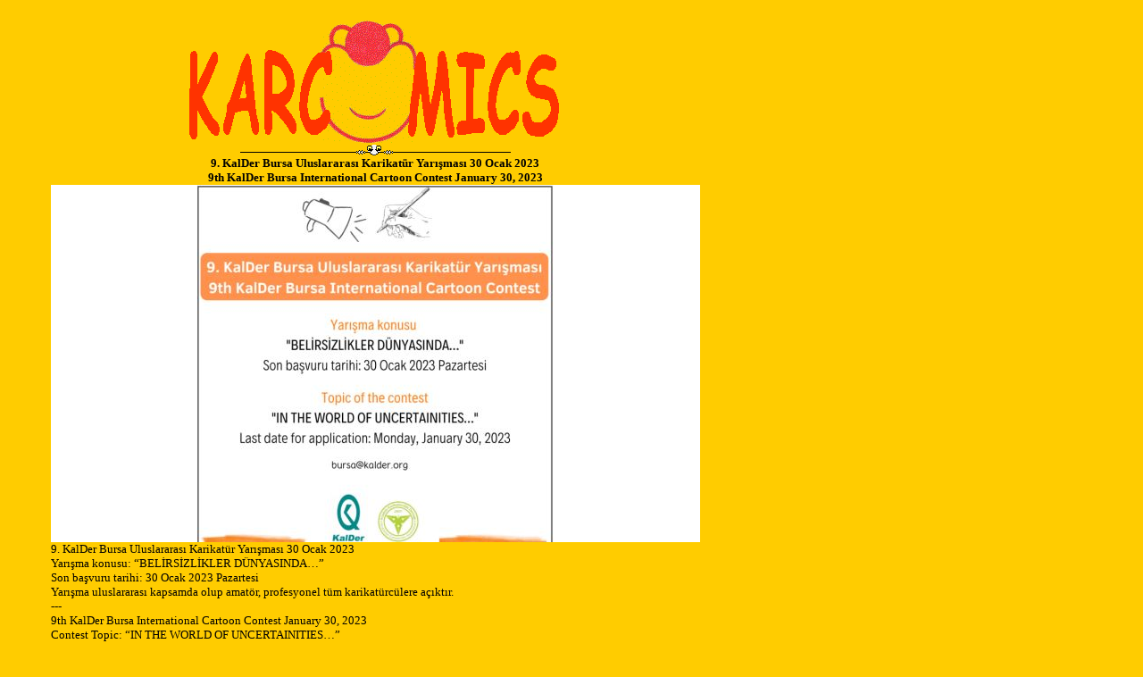

--- FILE ---
content_type: text/html
request_url: http://www.ismailkar.com/kalder2022.htm
body_size: 6712
content:
<html>



<head><SCRIPT language=JavaScript>
dCol='000000';//Tarihin Rengi
fCol='3E4A88';//Saatin Rengi
sCol='3E4A88';// Saniyenin Rengi
mCol='912917';//Dakikan&#305;n Rengi
hCol='912917';//Saatin Rengi
ClockHeight=40;
ClockWidth=40;
ClockFromMouseY=0;
ClockFromMouseX=100;

d=new Array("KARCOMICS NEWS","KARCOMICS NEWS","KARCOMICS NEWS","KARCOMICS NEWS","KARCOMICS NEWS","KARCOMICS NEWS","KARCOMICS NEWS");
m=new Array("OCAK","SUBAT","MART","NISAN","MAYIS","HAZIRAN","TEMMUZ","AGUSTOS","EYLUL",
"EKIM","KASIM","ARALIK");
date=new Date();
day=date.getDate();
year=date.getYear();
if (year < 2000) year=year+1900;
TodaysDate=" "+d[date.getDay()]+" "+day+" "+m[date.getMonth()]+" "+year;
D=TodaysDate.split('');
H='...';
H=H.split('');
M='....';
M=M.split('');
S='.....';
S=S.split('');

Face='1 2 3 4 5 6 7 8 9 10 11 12';
font='verdana';
size=1;
speed=0.6;

ns=(document.layers);

ie=(document.all);

Face=Face.split(' ');

n=Face.length;

a=size*10;

ymouse=0;

xmouse=0;

scrll=0;

props="<font face="+font+" size="+size+" color="+fCol+"><B>";

props2="<font face="+font+" size="+size+" color="+dCol+"><B>";

Split=360/n;

Dsplit=360/D.length;

HandHeight=ClockHeight/4.5

HandWidth=ClockWidth/4.5

HandY=-7;

HandX=-2.5;

scrll=0;

step=0.06;

currStep=0;

y=new Array();x=new Array();Y=new Array();X=new Array();

for (i=0; i < n; i++){y[i]=0;x[i]=0;Y[i]=0;X[i]=0}

Dy=new Array();Dx=new Array();DY=new Array();DX=new Array();

for (i=0; i < D.length; i++){Dy[i]=0;Dx[i]=0;DY[i]=0;DX[i]=0}

if (ns){

for (i=0; i < D.length; i++)

document.write('<layer name="nsDate'+i+'" top=0 left=0 height='+a+' width='+a+'><center>'+props2+D[i]+'</font></center></layer>');

for (i=0; i < n; i++)

document.write('<layer name="nsFace'+i+'" top=0 left=0 height='+a+' width='+a+'><center>'+props+Face[i]+'</font></center></layer>');

for (i=0; i < S.length; i++)

document.write('<layer name=nsSeconds'+i+' top=0 left=0 width=15 height=15><font face=Arial size=3 color='+sCol+'><center><b>'+S[i]+'</b></center></font></layer>');

for (i=0; i < M.length; i++)

document.write('<layer name=nsMinutes'+i+' top=0 left=0 width=15 height=15><font face=Arial size=3 color='+mCol+'><center><b>'+M[i]+'</b></center></font></layer>');

for (i=0; i < H.length; i++)

document.write('<layer name=nsHours'+i+' top=0 left=0 width=15 height=15><font face=Arial size=3 color='+hCol+'><center><b>'+H[i]+'</b></center></font></layer>');

}

if (ie){

document.write('<div id="Od" style="position:absolute;top:0px;left:0px"><div style="position:relative">');

for (i=0; i < D.length; i++)

document.write('<div id="ieDate" style="position:absolute;top:0px;left:0;height:'+a+';width:'+a+';text-align:center">'+props2+D[i]+'</B></font></div>');

document.write('</div></div>');

document.write('<div id="Of" style="position:absolute;top:0px;left:0px"><div style="position:relative">');

for (i=0; i < n; i++)

document.write('<div id="ieFace" style="position:absolute;top:0px;left:0;height:'+a+';width:'+a+';text-align:center">'+props+Face[i]+'</B></font></div>');

document.write('</div></div>');

document.write('<div id="Oh" style="position:absolute;top:0px;left:0px"><div style="position:relative">');

for (i=0; i < H.length; i++)

document.write('<div id="ieHours" style="position:absolute;width:16px;height:16px;font-family:Arial;font-size:16px;color:'+hCol+';text-align:center;font-weight:bold">'+H[i]+'</div>');

document.write('</div></div>');

document.write('<div id="Om" style="position:absolute;top:0px;left:0px"><div style="position:relative">');

for (i=0; i < M.length; i++)

document.write('<div id="ieMinutes" style="position:absolute;width:16px;height:16px;font-family:Arial;font-size:16px;color:'+mCol+';text-align:center;font-weight:bold">'+M[i]+'</div>');

document.write('</div></div>')

document.write('<div id="Os" style="position:absolute;top:0px;left:0px"><div style="position:relative">');

for (i=0; i < S.length; i++)

document.write('<div id="ieSeconds" style="position:absolute;width:16px;height:16px;font-family:Arial;font-size:16px;color:'+sCol+';text-align:center;font-weight:bold">'+S[i]+'</div>');

document.write('</div></div>')

}

(ns)?window.captureEvents(Event.MOUSEMOVE):0;

function Mouse(evnt){

ymouse = (ns)?evnt.pageY+ClockFromMouseY-(window.pageYOffset):event.y+ClockFromMouseY;

xmouse = (ns)?evnt.pageX+ClockFromMouseX:event.x+ClockFromMouseX;

}

(ns)?window.onMouseMove=Mouse:document.onmousemove=Mouse;

function ClockAndAssign(){

time = new Date ();

secs = time.getSeconds();

sec = -1.57 + Math.PI * secs/30;

mins = time.getMinutes();

min = -1.57 + Math.PI * mins/30;

hr = time.getHours();

hrs = -1.575 + Math.PI * hr/6+Math.PI*parseInt(time.getMinutes())/360;

if (ie){

Od.style.top=window.document.body.scrollTop;

Of.style.top=window.document.body.scrollTop;

Oh.style.top=window.document.body.scrollTop;

Om.style.top=window.document.body.scrollTop;

Os.style.top=window.document.body.scrollTop;

}

for (i=0; i < n; i++){

 var F=(ns)?document.layers['nsFace'+i]:ieFace[i].style;

 F.top=y[i] + ClockHeight*Math.sin(-1.0471 + i*Split*Math.PI/180)+scrll;

 F.left=x[i] + ClockWidth*Math.cos(-1.0471 + i*Split*Math.PI/180);

 }

for (i=0; i < H.length; i++){

 var HL=(ns)?document.layers['nsHours'+i]:ieHours[i].style;

 HL.top=y[i]+HandY+(i*HandHeight)*Math.sin(hrs)+scrll;

 HL.left=x[i]+HandX+(i*HandWidth)*Math.cos(hrs);

 }

for (i=0; i < M.length; i++){

 var ML=(ns)?document.layers['nsMinutes'+i]:ieMinutes[i].style;

 ML.top=y[i]+HandY+(i*HandHeight)*Math.sin(min)+scrll;

 ML.left=x[i]+HandX+(i*HandWidth)*Math.cos(min);

 }

for (i=0; i < S.length; i++){

 var SL=(ns)?document.layers['nsSeconds'+i]:ieSeconds[i].style;

 SL.top=y[i]+HandY+(i*HandHeight)*Math.sin(sec)+scrll;

 SL.left=x[i]+HandX+(i*HandWidth)*Math.cos(sec);

 }

for (i=0; i < D.length; i++){

 var DL=(ns)?document.layers['nsDate'+i]:ieDate[i].style;

 DL.top=Dy[i] + ClockHeight*1.5*Math.sin(currStep+i*Dsplit*Math.PI/180)+scrll;

 DL.left=Dx[i] + ClockWidth*1.5*Math.cos(currStep+i*Dsplit*Math.PI/180);

 }

currStep-=step;

}

function Delay(){

scrll=(ns)?window.pageYOffset:0;

Dy[0]=Math.round(DY[0]+=((ymouse)-DY[0])*speed);

Dx[0]=Math.round(DX[0]+=((xmouse)-DX[0])*speed);

for (i=1; i < D.length; i++){

Dy[i]=Math.round(DY[i]+=(Dy[i-1]-DY[i])*speed);

Dx[i]=Math.round(DX[i]+=(Dx[i-1]-DX[i])*speed);

}

y[0]=Math.round(Y[0]+=((ymouse)-Y[0])*speed);

x[0]=Math.round(X[0]+=((xmouse)-X[0])*speed);

for (i=1; i < n; i++){

y[i]=Math.round(Y[i]+=(y[i-1]-Y[i])*speed);

x[i]=Math.round(X[i]+=(x[i-1]-X[i])*speed);

}

ClockAndAssign();

setTimeout('Delay()',20);

}

if (ns||ie)window.onload=Delay;

</SCRIPT>
<style type="text/css">
  .mwsb{ background-color: 3366CC; border-width: 1px; border-color: 3366CC; border-style: solid; }
  .mwst, .mwst a{ font-family: arial,sans-serif; font-size: 8pt; background-color: white; color: blue;}
  </style>

<meta http-equiv="Content-Type" content="text/html; charset=windows-1252">

<meta http-equiv="Content-Language" content="tr">

<meta name="GENERATOR" content="Microsoft FrontPage 4.0">

<meta name="ProgId" content="FrontPage.Editor.Document">

<title>kalder2022</title>

<STYLE></STYLE>
<STYLE>.awsvsm {
	COLOR: #000099; FONT-FAMILY: verdana,sans-serif; FONT-SIZE: 12px; TEXT-DECORATION: none
}
.awsvsm:link {
	COLOR: #000099; FONT-FAMILY: verdana,sans-serif; FONT-SIZE: 12px; TEXT-DECORATION: none
}
.awsvsm:active {
	COLOR: #000099; FONT-FAMILY: verdana,sans-serif; FONT-SIZE: 12px; TEXT-DECORATION: none
}
.awsvsm:visited {
	COLOR: #000099; FONT-FAMILY: verdana,sans-serif; FONT-SIZE: 12px; TEXT-DECORATION: none
}
</STYLE>

<base target="_blank">

</head><SCRIPT language=JavaScript1.1>
<!-- Begin
function right(e) {
if (navigator.appName == 'Netscape' && 
(e.which == 3 || e.which == 2))
return false;
else if (navigator.appName == 'Microsoft Internet Explorer' && 
(event.button == 2 || event.button == 3)) {
alert("THANKS");
return false;
}
return true;
}
document.onmousedown=right;
if (document.layers) window.captureEvents(Event.MOUSEDOWN);
window.onmousedown=right;
//  End -->
</SCRIPT>

<body bgcolor="#FFCC00" topmargin="300" leftmargin="400">

<div id=aws_303 align=center>
  <DIV id=sideFrame 
	style="width: 816; height: 3; position: absolute; left: 12; top: 16"
<table border="0" cellpadding="0" cellspacing="0" bordercolor="#111111" width="550" id="AutoNumber1" height="2365">
  <table width="727" height="19" cellspacing="0" cellpadding="0">
  <tr>
    <TD vAlign=center align=center width=836 bgColor=#FFCC00 height=1>
      <img border="0" src="karLogom.gif" width="431" height="146">
    </TD>
  </tr>
  <tr>
    <TD vAlign=center align=center width=836 bgColor=#FFCC00 height=1>
      <img border="0" src="bakis.gif" width="303" height="13">
    </TD>
  </tr>
  <tr>
                  <td width="100%" height="1" bgcolor="#FFCC00" align="center">
                    <b><font color="#000000"><font size="2" face="Verdana">9. KalDer Bursa Uluslararas&#305; Karikatür Yar&#305;&#351;mas&#305; 30 Ocak 2023<br>
                    9th KalDer Bursa International Cartoon Contest January 30, 2023
                    </font></font></b>        
                  </td>
  </tr>
  <tr>
                  <td width="100%" height="1" bgcolor="#FFFFFF" align="center">
                    <a href="316687348_10158372447782757_3235431357376545384_n.jpg" target="_blank"><img border="0" src="316687348_10158372447782757_3235431357376545384_n_k.jpg" width="400" height="400"></a>        
                  </td>
  </tr>
  <tr>
                  <td width="100%" height="1" bgcolor="#FFCC00" align="center">
                    <p align="left"><font color="#000000"><font size="2" face="Verdana">9. KalDer Bursa Uluslararas&#305; Karikatür Yar&#305;&#351;mas&#305; 30 Ocak 2023<br>
                    Yar&#305;&#351;ma konusu: “BEL&#304;RS&#304;ZL&#304;KLER DÜNYASINDA…”<br>
                    Son ba&#351;vuru tarihi: 30 Ocak 2023 Pazartesi<br>
                    Yar&#305;&#351;ma uluslararas&#305; kapsamda olup amatör, profesyonel tüm karikatürcülere aç&#305;kt&#305;r.<br>
                    ---<br>
                    9th KalDer Bursa International Cartoon Contest January 30, 2023<br>
                    Contest Topic: “IN THE WORLD OF UNCERTAINITIES…”<br>
                    Last date for application: Monday, January 30, 2023<br>
                    The contest is receptive internationally for all amateur and professional caricaturists.<br>
                    ---<br>
                    BEL&#304;RS&#304;ZL&#304;KLER DÜNYASINDA…<br>
                    Her an her &#351;ey olabilir…<br>
                    Riskler, f&#305;rsatlar, tehditler…<br>
                    Ve Belirsizlik…<br>
                    Günümüz dünyas&#305;na bakt&#305;&#287;&#305;m&#305;zda her birey ya da her toplum kendisini ‘belirsizlik’ içinde hissetti&#287;i zamanlar&#305; ya&#351;am&#305;&#351; ve ya&#351;amaya da devam edecek diyebiliriz. Do&#287;ada belirsizlik, i&#351;te belirsizlik, ekonomide belirsizlik…<br>
                    Önümüzdeki yak&#305;n y&#305;llar küresel amaçlara eri&#351;mek, ya&#351;am döngüsünde sa&#287;l&#305;kl&#305; bir i&#351;leyi&#351;i kurmak için kritik önem ta&#351;&#305;yor. Bilim insanlar&#305;, e&#287;itimciler, STK’lar, sektör temsilcileri; farkl&#305; zorluklarla ba&#351; edebilecek, ekolojik okuryazarl&#305;&#287;&#305; olan, etik de&#287;erlere sahip, tüm canl&#305;lara sayg&#305; duyan, derin dü&#351;ünebilen, toplumsal fayda için insan zihninin yeteneklerini ortaya ç&#305;karacak bireyler ve liderler yeti&#351;tirmeye odaklanmak gerekti&#287;ine dikkat çekiyorlar.&nbsp;<br>
                    Mevcut tüketim al&#305;&#351;kanl&#305;klar&#305;m&#305;zla herkes için sonsuza dek yetecek do&#287;al kaynak bulmam&#305;z imkans&#305;z. Olas&#305; sava&#351;lar&#305;n insanl&#305;&#287;&#305; ve dünyam&#305;z&#305; felakete sürükleyece&#287;i aç&#305;k. Geçim kaynaklar&#305;, göç ile ortaya ç&#305;kan sosyal uyum erozyonu, bula&#351;&#305;c&#305; hastal&#305;klar, çevresel problemler, temiz su ve g&#305;daya eri&#351;im ve daha çok pek sorun çözüme kavu&#351;turulmadan belirsizliklerle yönetilmeye devam ediliyor.&nbsp;<br>
                    Belirsizlikler dünyas&#305;nda; olas&#305; krizleri, beraberindeki riskleri, f&#305;rsatlar&#305; iyi anlamal&#305; ve analiz edebilmeliyiz. Tüm payda&#351;lar&#305;n rasyonel çözümler üretmesi ve bu çözümleri kaliteli bir anlay&#305;&#351; ile yönetmesi, belirsizli&#287;i bir felaket psikolojisi olarak benimsemek yerine f&#305;rsata dönü&#351;türen toplum yap&#305;lar&#305; olu&#351;turmak sayesinde belirsizlikler dünyas&#305;n&#305; yöneterek avantajl&#305; hale getirmek mümkün. Her dünyal&#305; hem ülke hem de dünya vatanda&#351;&#305; olmay&#305; ba&#351;armak zorunda.&nbsp;<br>
                    ---<br>
                    In the World of UNCERTAINITIES…<br>
                    Anything is possible in anytime…<br>
                    Risks, opportunities, threats…<br>
                    And uncertainty…<br>
                    Nowadays people live in the world of uncertainty, and it seems that will continue…<br>
                    Impact is visible on Nature, business and economy as well<br>
                    In order to overcome these phenomena and turn back to normal lifecycle, acting globally is crucial. Scientists, educators, civil society organizations and sector representatives draw attention to the need of personal characteristics on individuals and leaders<br>
                    Those are respectively ability to cope with, intellectual mindset, ethic, respect, critical thinking which bring benefit to society and humanity.&nbsp;<br>
                    It is impossible for us to find natural sources to meet demand with our current consumption habits. It is clear that wars make it worse for humanity and our world. Livelihoods, erosion of social cohesion caused by migration, infectious diseases, environmental problems reaching foods and clean water and many other problems are continued to be governed with uncertainties without being resolved.&nbsp;<br>
                    In the world of uncertainties, we should be able to understand and analyze crises, the risks and opportunities. It is possible to turn uncertainties into opportunities instead of admitting as a disaster. Also leverage from uncertainty is a matter of rising rational solutions in scope of better quality for life. As a citizen of this country or this world and human being, everyone has to overcome challenge.<br>
                    ---<br>
                    Yar&#305;&#351;maya son ba&#351;vuru tarihi: 30 Ocak 2023 Pazartesi<br>
                    Yar&#305;&#351;ma uluslararas&#305; kapsamda olup amatör, profesyonel tüm karikatürcülere aç&#305;kt&#305;r.<br>
                    Kat&#305;l&#305;m: En fazla üç karikatür, e-posta ile 300 dpi jpg format&#305;nda bursa@kalder.org adresine gönderilecektir.<br>
                    Gönderilen karikatürler yay&#305;nlanm&#305;&#351; olabilir. Ancak ba&#351;ka bir yar&#305;&#351;mada ödül almam&#305;&#351; olmal&#305;d&#305;r. Çal&#305;nt&#305; ve benzerlik tespiti için gönderilen karikatürler www.facebook.com/kalder.bursa sosyal medya hesab&#305;nda yay&#305;nlanacakt&#305;r. Yay&#305;n&#305;n ba&#351;lang&#305;ç ve biti&#351; günü daha sonra duyurulacakt&#305;r. Belirtilen tarihten sonra yap&#305;lacak itirazlar dikkate al&#305;nmayacakt&#305;r.&nbsp;<br>
                    Yar&#305;&#351;maya gönderilen karikatürler KalDer’in organizasyonlar&#305;nda (afi&#351;, kitap, albüm, kartpostal, bro&#351;ür, davetiye, sergi vb) bas&#305;l&#305;p kullan&#305;labilecek, internet ortam&#305;nda yay&#305;nlanabilecektir. Eserlerden birisi 11 May&#305;s 2023 tarihinde Bursa’da düzenlenecek olan 20. Kalite ve Ba&#351;ar&#305; Sempozyumu’nun ana görseli olarak kullan&#305;labilecektir.  Bunun d&#305;&#351;&#305;nda tüm yay&#305;n haklar&#305; eser sahibine aittir. Yar&#305;&#351;maya eser gönderen sanatç&#305; bu &#351;artlar&#305; kabul etmi&#351; say&#305;l&#305;r.&nbsp;<br>
                    Kategoriler (Hangi kategori için ba&#351;vuru yap&#305;ld&#305;&#287;&#305; formda belirtilmelidir)<br>
                    Yeti&#351;kinler Kategorisi (17 ya&#351; ve üzeri)<br>
                    Ödüller:<br>
                    -Birincilik Ödülü 9.000TL ve plaket<br>
                    -&#304;kincilik Ödülü 6.000 TL ve plaket<br>
                    -Üçüncülük Ödülü 3.000 TL ve plaket<br>
                    -Üç adet mansiyon plaketi<br>
                    -Anadolu Karikatürcüler Derne&#287;i Özel ödülü (plaket)<br>
                    Gençler Kategorisi (16 ya&#351; ve alt&#305;)<br>
                    Ödüller:<br>
                    -5 adet ba&#351;ar&#305; sertifikas&#305;&nbsp;<br>
                    -15 adet finalist sertifikas&#305;<br>
                    Aç&#305;klama: Ödül kazanan sanatç&#305;lara para ödülü ve plaketleri 2023 Mart ay&#305; içerisinde gönderilecektir. Yurtd&#305;&#351;&#305;ndaki sanatç&#305;lar&#305;n ödemeleri, bankadan ödemenin yap&#305;ld&#305;&#287;&#305; güne ait döviz kuru dikkate al&#305;narak dolar üzerinden yap&#305;lacakt&#305;r.<br>
                    Sonuçlar 15 &#350;ubat 2023 Çar&#351;amba günü www.facebook.com/kalder.bursa  sosyal medya hesab&#305;ndan aç&#305;klanacakt&#305;r.<br>
                    ---<br>
                    Last date for application: Monday, January 30, 2023<br>
                    The contest is receptive internationally for all amateur and professional caricaturists.<br>
                    Limited with three (3) caricatures, may be e-mailed to bursa@kalder.org in 300 dpi jpg format.<br>
                    The caricatures can be published, yet should not be awarded in another competition. The caricatures will be published at www.facebook.com/kalder.bursa social media account for detection of plagiarism and resemblance. Beginning date and expiry date of publishing will be announced later. Objections will not be considered after the dates specified.<br>
                    Competing caricatures may be printed and used in KalDer organisations (posters, books, albums, postcards, brochures, invitations, exhibitions, etc.) and published in internet environment. One of the artworks may be used as the main visual of the 20th Quality and Success Symposium which will be held in Bursa on the date of 11th May 2023. All remaining publication rights belong to the author. Competitors are considered to have an agreement in these conditions.<br>
                    Categories (You need to indicate your category for which you applied on the form.)<br>
                    Adult Category (at the age of 17 and above )<br>
                    Prizes:<br>
                    -1th Place 9.000 TL ve Plaque<br>
                    -2th Place 6.000 TL ve Plaque<br>
                    -3th Place 3.000 TL ve Plaque<br>
                    -Three Honorable Mention Plaques<br>
                    -Anatolian Caricaturists Society Special Award (Plaque)<br>
                    Young Category (at the age of 16 and below)<br>
                    Prizes:<br>
                    -5 achievement certificates<br>
                    -15 finalist certificates<br>
                    Explanation: Reward money and plaques will be sent to respective winners in March 2023. Reward money will be paid according to exchange rates of the date of payment in USD for international artists.<br>
                    Results will be announced at www.facebook.com/kalder.bursa social media account on Wednesday, February 15, 2023.<br>
                    bursa@kalder.org<br>
                    https://www.bursakalder.org
                    </font></font>        
                  </td>
  </tr>
  <tr>
    <TD vAlign=center align=right width=836 bgColor=#FFCC00 height=1>
      <p align="center">
      <font size="1">
      <img border="0" src="bakis.gif" width="303" height="13">
      </font>
      </p>
    </TD>
  </tr>
  <tr>
    <TD vAlign=center align=center width=836 bgColor=#FFFFFF height=1>
      <p align="center"><a href="mailto:iskocus@gmail.com"><b><font face="Verdana" size="1" color="#000000">KARCOMICS 
      MAGAZINE Web Site Copyrighted 2000-2022©&nbsp;By Ismail Kar All right
      reserved.</font></b></a>
    </TD>
  </tr>
  <tr>
    <TD vAlign=center align=center width=836 bgColor=#FFCC00 height=1>
      <font color="#000000">
      .</font>
    </TD>
  </tr>
    </table>
    </div>
